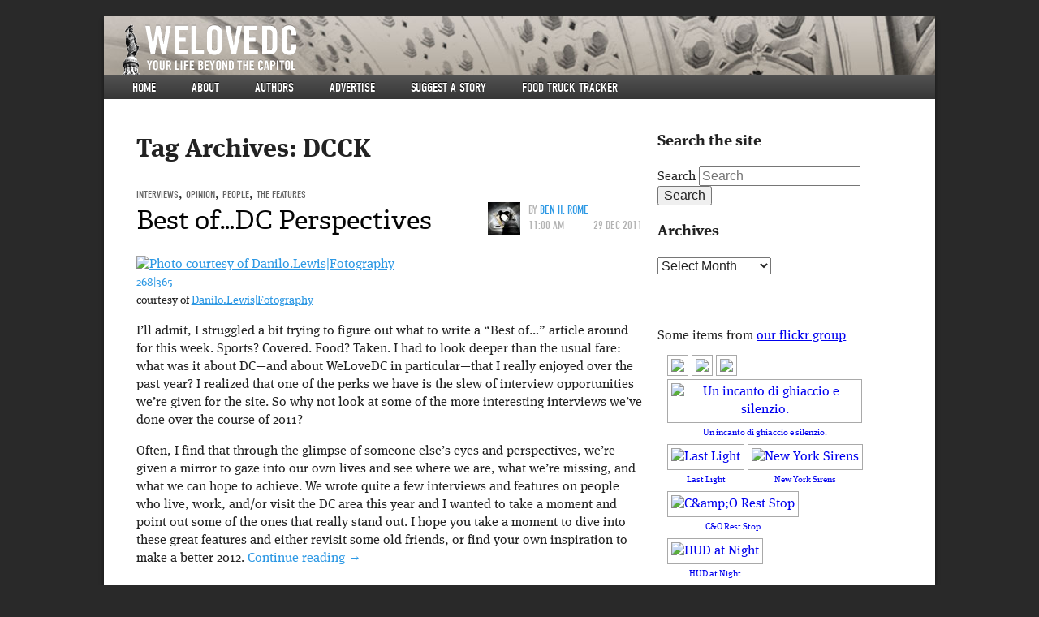

--- FILE ---
content_type: text/html; charset=UTF-8
request_url: https://www.welovedc.com/tag/dcck/
body_size: 14499
content:


<!doctype html>
<!-- paulirish.com/2008/conditional-stylesheets-vs-css-hacks-answer-neither/ -->
<!--[if lt IE 7]> <html class="no-js ie6 oldie" lang="en-US" xmlns:og="http://opengraphprotocol.org/schema/" xmlns:fb="http://www.facebook.com/2008/fbml"> <![endif]-->
<!--[if IE 7]>    <html class="no-js ie7 oldie" lang="en-US" xmlns:og="http://opengraphprotocol.org/schema/" xmlns:fb="http://www.facebook.com/2008/fbml"> <![endif]-->
<!--[if IE 8]>    <html class="no-js ie8 oldie" lang="en-US" xmlns:og="http://opengraphprotocol.org/schema/" xmlns:fb="http://www.facebook.com/2008/fbml"> <![endif]-->
<!--[if gt IE 8]><!--> <html class="no-js" lang="en-US" xmlns:og="http://opengraphprotocol.org/schema/" xmlns:fb="http://www.facebook.com/2008/fbml"> <!--<![endif]-->
<head>
  <!-- inserted at Tom's request 3/25/10 -->
  <script type="text/javascript">var _sf_startpt=(new Date()).getTime()</script>
  <meta name="bitly-verification" content="9ec1ad6972da">
    
  <meta charset="UTF-8">

  <!-- Use the .htaccess and remove these lines to avoid edge case issues.
       More info: h5bp.com/b/378 -->
  <meta http-equiv="X-UA-Compatible" content="IE=edge,chrome=1">

  <title>DCCK | We Love DC</title>

      <meta property="og:type" content="blog" />
    <meta property="og:title" content="We Love DC" />
    <meta property="og:url" content="https://www.welovedc.com"/>
    <meta property="og:description" content="Your Life Beyond The Capitol" />
    <meta name="author" content="whiteside@acm.org">
  

  <!-- Mobile viewport optimized: j.mp/bplateviewport -->
  <meta name="viewport" content="width=device-width, initial-scale=1.0">

  <!-- Place favicon.ico and apple-touch-icon.png in the root directory: mathiasbynens.be/notes/touch-icons -->
  <link rel="icon" type="image/png" href="https://www.welovedc.com/wp-content/themes/welove/images/favicon.png" />
  <!-- For iPhone 4 with high-resolution Retina display: -->
  <link rel="apple-touch-icon-precomposed" sizes="114x114" href="https://www.welovedc.com/wp-content/themes/welove/images/apple-touch-icon-114x114-precomposed.png">
  <!-- For first-generation iPad: -->
  <link rel="apple-touch-icon-precomposed" sizes="72x72" href="https://www.welovedc.com/wp-content/themes/welove/images/apple-touch-icon-72x72-precomposed.png">
  <!-- For non-Retina iPhone, iPod Touch, and Android 2.1+ devices: -->
  <link rel="apple-touch-icon-precomposed" href="https://www.welovedc.com/wp-content/themes/welove/images/apple-touch-icon-precomposed.png">

  <!-- CSS: implied media="all" -->
  <link rel="stylesheet" href="https://www.welovedc.com/wp-content/themes/welove/css/style.css">

  <link rel="profile" href="http://gmpg.org/xfn/11" />
  <link rel="pingback" href="https://www.welovedc.com/xmlrpc.php" />
  
  <!-- WTF is this nonsense? re-added because I was too stupid to comment it up initially so now I have to put it in in case it's important -->
  <link rel="alternate" type="application/rss+xml" title="We Love DC RSS Feed" href="https://www.welovedc.com/feed/" />  

  <!-- All JavaScript at the bottom, except for Modernizr and Respond.
     Modernizr enables HTML5 elements & feature detects; Respond is a polyfill for min/max-width CSS3 Media Queries -->
  <script src="https://www.welovedc.com/wp-content/themes/welove/js/libs/modernizr.min.js"></script>

  <script type="text/javascript" src="//use.typekit.net/djz4hru.js"></script>
  <script type="text/javascript">try{Typekit.load();}catch(e){}</script>
  <meta name='robots' content='max-image-preview:large' />
<link rel='dns-prefetch' href='//www.welovedc.com' />
<link rel='dns-prefetch' href='//s.w.org' />
<link rel="alternate" type="application/rss+xml" title="We Love DC &raquo; Feed" href="https://www.welovedc.com/feed/" />
<link rel="alternate" type="application/rss+xml" title="We Love DC &raquo; Comments Feed" href="https://www.welovedc.com/comments/feed/" />
<link rel="alternate" type="application/rss+xml" title="We Love DC &raquo; DCCK Tag Feed" href="https://www.welovedc.com/tag/dcck/feed/" />
<script type="text/javascript">
window._wpemojiSettings = {"baseUrl":"https:\/\/s.w.org\/images\/core\/emoji\/13.1.0\/72x72\/","ext":".png","svgUrl":"https:\/\/s.w.org\/images\/core\/emoji\/13.1.0\/svg\/","svgExt":".svg","source":{"concatemoji":"https:\/\/www.welovedc.com\/wp-includes\/js\/wp-emoji-release.min.js?ver=5.9.12"}};
/*! This file is auto-generated */
!function(e,a,t){var n,r,o,i=a.createElement("canvas"),p=i.getContext&&i.getContext("2d");function s(e,t){var a=String.fromCharCode;p.clearRect(0,0,i.width,i.height),p.fillText(a.apply(this,e),0,0);e=i.toDataURL();return p.clearRect(0,0,i.width,i.height),p.fillText(a.apply(this,t),0,0),e===i.toDataURL()}function c(e){var t=a.createElement("script");t.src=e,t.defer=t.type="text/javascript",a.getElementsByTagName("head")[0].appendChild(t)}for(o=Array("flag","emoji"),t.supports={everything:!0,everythingExceptFlag:!0},r=0;r<o.length;r++)t.supports[o[r]]=function(e){if(!p||!p.fillText)return!1;switch(p.textBaseline="top",p.font="600 32px Arial",e){case"flag":return s([127987,65039,8205,9895,65039],[127987,65039,8203,9895,65039])?!1:!s([55356,56826,55356,56819],[55356,56826,8203,55356,56819])&&!s([55356,57332,56128,56423,56128,56418,56128,56421,56128,56430,56128,56423,56128,56447],[55356,57332,8203,56128,56423,8203,56128,56418,8203,56128,56421,8203,56128,56430,8203,56128,56423,8203,56128,56447]);case"emoji":return!s([10084,65039,8205,55357,56613],[10084,65039,8203,55357,56613])}return!1}(o[r]),t.supports.everything=t.supports.everything&&t.supports[o[r]],"flag"!==o[r]&&(t.supports.everythingExceptFlag=t.supports.everythingExceptFlag&&t.supports[o[r]]);t.supports.everythingExceptFlag=t.supports.everythingExceptFlag&&!t.supports.flag,t.DOMReady=!1,t.readyCallback=function(){t.DOMReady=!0},t.supports.everything||(n=function(){t.readyCallback()},a.addEventListener?(a.addEventListener("DOMContentLoaded",n,!1),e.addEventListener("load",n,!1)):(e.attachEvent("onload",n),a.attachEvent("onreadystatechange",function(){"complete"===a.readyState&&t.readyCallback()})),(n=t.source||{}).concatemoji?c(n.concatemoji):n.wpemoji&&n.twemoji&&(c(n.twemoji),c(n.wpemoji)))}(window,document,window._wpemojiSettings);
</script>
<style type="text/css">
img.wp-smiley,
img.emoji {
	display: inline !important;
	border: none !important;
	box-shadow: none !important;
	height: 1em !important;
	width: 1em !important;
	margin: 0 0.07em !important;
	vertical-align: -0.1em !important;
	background: none !important;
	padding: 0 !important;
}
</style>
	<link rel='stylesheet' id='wp-block-library-css'  href='https://www.welovedc.com/wp-includes/css/dist/block-library/style.min.css?ver=5.9.12' type='text/css' media='all' />
<style id='global-styles-inline-css' type='text/css'>
body{--wp--preset--color--black: #000000;--wp--preset--color--cyan-bluish-gray: #abb8c3;--wp--preset--color--white: #ffffff;--wp--preset--color--pale-pink: #f78da7;--wp--preset--color--vivid-red: #cf2e2e;--wp--preset--color--luminous-vivid-orange: #ff6900;--wp--preset--color--luminous-vivid-amber: #fcb900;--wp--preset--color--light-green-cyan: #7bdcb5;--wp--preset--color--vivid-green-cyan: #00d084;--wp--preset--color--pale-cyan-blue: #8ed1fc;--wp--preset--color--vivid-cyan-blue: #0693e3;--wp--preset--color--vivid-purple: #9b51e0;--wp--preset--gradient--vivid-cyan-blue-to-vivid-purple: linear-gradient(135deg,rgba(6,147,227,1) 0%,rgb(155,81,224) 100%);--wp--preset--gradient--light-green-cyan-to-vivid-green-cyan: linear-gradient(135deg,rgb(122,220,180) 0%,rgb(0,208,130) 100%);--wp--preset--gradient--luminous-vivid-amber-to-luminous-vivid-orange: linear-gradient(135deg,rgba(252,185,0,1) 0%,rgba(255,105,0,1) 100%);--wp--preset--gradient--luminous-vivid-orange-to-vivid-red: linear-gradient(135deg,rgba(255,105,0,1) 0%,rgb(207,46,46) 100%);--wp--preset--gradient--very-light-gray-to-cyan-bluish-gray: linear-gradient(135deg,rgb(238,238,238) 0%,rgb(169,184,195) 100%);--wp--preset--gradient--cool-to-warm-spectrum: linear-gradient(135deg,rgb(74,234,220) 0%,rgb(151,120,209) 20%,rgb(207,42,186) 40%,rgb(238,44,130) 60%,rgb(251,105,98) 80%,rgb(254,248,76) 100%);--wp--preset--gradient--blush-light-purple: linear-gradient(135deg,rgb(255,206,236) 0%,rgb(152,150,240) 100%);--wp--preset--gradient--blush-bordeaux: linear-gradient(135deg,rgb(254,205,165) 0%,rgb(254,45,45) 50%,rgb(107,0,62) 100%);--wp--preset--gradient--luminous-dusk: linear-gradient(135deg,rgb(255,203,112) 0%,rgb(199,81,192) 50%,rgb(65,88,208) 100%);--wp--preset--gradient--pale-ocean: linear-gradient(135deg,rgb(255,245,203) 0%,rgb(182,227,212) 50%,rgb(51,167,181) 100%);--wp--preset--gradient--electric-grass: linear-gradient(135deg,rgb(202,248,128) 0%,rgb(113,206,126) 100%);--wp--preset--gradient--midnight: linear-gradient(135deg,rgb(2,3,129) 0%,rgb(40,116,252) 100%);--wp--preset--duotone--dark-grayscale: url('#wp-duotone-dark-grayscale');--wp--preset--duotone--grayscale: url('#wp-duotone-grayscale');--wp--preset--duotone--purple-yellow: url('#wp-duotone-purple-yellow');--wp--preset--duotone--blue-red: url('#wp-duotone-blue-red');--wp--preset--duotone--midnight: url('#wp-duotone-midnight');--wp--preset--duotone--magenta-yellow: url('#wp-duotone-magenta-yellow');--wp--preset--duotone--purple-green: url('#wp-duotone-purple-green');--wp--preset--duotone--blue-orange: url('#wp-duotone-blue-orange');--wp--preset--font-size--small: 13px;--wp--preset--font-size--medium: 20px;--wp--preset--font-size--large: 36px;--wp--preset--font-size--x-large: 42px;}.has-black-color{color: var(--wp--preset--color--black) !important;}.has-cyan-bluish-gray-color{color: var(--wp--preset--color--cyan-bluish-gray) !important;}.has-white-color{color: var(--wp--preset--color--white) !important;}.has-pale-pink-color{color: var(--wp--preset--color--pale-pink) !important;}.has-vivid-red-color{color: var(--wp--preset--color--vivid-red) !important;}.has-luminous-vivid-orange-color{color: var(--wp--preset--color--luminous-vivid-orange) !important;}.has-luminous-vivid-amber-color{color: var(--wp--preset--color--luminous-vivid-amber) !important;}.has-light-green-cyan-color{color: var(--wp--preset--color--light-green-cyan) !important;}.has-vivid-green-cyan-color{color: var(--wp--preset--color--vivid-green-cyan) !important;}.has-pale-cyan-blue-color{color: var(--wp--preset--color--pale-cyan-blue) !important;}.has-vivid-cyan-blue-color{color: var(--wp--preset--color--vivid-cyan-blue) !important;}.has-vivid-purple-color{color: var(--wp--preset--color--vivid-purple) !important;}.has-black-background-color{background-color: var(--wp--preset--color--black) !important;}.has-cyan-bluish-gray-background-color{background-color: var(--wp--preset--color--cyan-bluish-gray) !important;}.has-white-background-color{background-color: var(--wp--preset--color--white) !important;}.has-pale-pink-background-color{background-color: var(--wp--preset--color--pale-pink) !important;}.has-vivid-red-background-color{background-color: var(--wp--preset--color--vivid-red) !important;}.has-luminous-vivid-orange-background-color{background-color: var(--wp--preset--color--luminous-vivid-orange) !important;}.has-luminous-vivid-amber-background-color{background-color: var(--wp--preset--color--luminous-vivid-amber) !important;}.has-light-green-cyan-background-color{background-color: var(--wp--preset--color--light-green-cyan) !important;}.has-vivid-green-cyan-background-color{background-color: var(--wp--preset--color--vivid-green-cyan) !important;}.has-pale-cyan-blue-background-color{background-color: var(--wp--preset--color--pale-cyan-blue) !important;}.has-vivid-cyan-blue-background-color{background-color: var(--wp--preset--color--vivid-cyan-blue) !important;}.has-vivid-purple-background-color{background-color: var(--wp--preset--color--vivid-purple) !important;}.has-black-border-color{border-color: var(--wp--preset--color--black) !important;}.has-cyan-bluish-gray-border-color{border-color: var(--wp--preset--color--cyan-bluish-gray) !important;}.has-white-border-color{border-color: var(--wp--preset--color--white) !important;}.has-pale-pink-border-color{border-color: var(--wp--preset--color--pale-pink) !important;}.has-vivid-red-border-color{border-color: var(--wp--preset--color--vivid-red) !important;}.has-luminous-vivid-orange-border-color{border-color: var(--wp--preset--color--luminous-vivid-orange) !important;}.has-luminous-vivid-amber-border-color{border-color: var(--wp--preset--color--luminous-vivid-amber) !important;}.has-light-green-cyan-border-color{border-color: var(--wp--preset--color--light-green-cyan) !important;}.has-vivid-green-cyan-border-color{border-color: var(--wp--preset--color--vivid-green-cyan) !important;}.has-pale-cyan-blue-border-color{border-color: var(--wp--preset--color--pale-cyan-blue) !important;}.has-vivid-cyan-blue-border-color{border-color: var(--wp--preset--color--vivid-cyan-blue) !important;}.has-vivid-purple-border-color{border-color: var(--wp--preset--color--vivid-purple) !important;}.has-vivid-cyan-blue-to-vivid-purple-gradient-background{background: var(--wp--preset--gradient--vivid-cyan-blue-to-vivid-purple) !important;}.has-light-green-cyan-to-vivid-green-cyan-gradient-background{background: var(--wp--preset--gradient--light-green-cyan-to-vivid-green-cyan) !important;}.has-luminous-vivid-amber-to-luminous-vivid-orange-gradient-background{background: var(--wp--preset--gradient--luminous-vivid-amber-to-luminous-vivid-orange) !important;}.has-luminous-vivid-orange-to-vivid-red-gradient-background{background: var(--wp--preset--gradient--luminous-vivid-orange-to-vivid-red) !important;}.has-very-light-gray-to-cyan-bluish-gray-gradient-background{background: var(--wp--preset--gradient--very-light-gray-to-cyan-bluish-gray) !important;}.has-cool-to-warm-spectrum-gradient-background{background: var(--wp--preset--gradient--cool-to-warm-spectrum) !important;}.has-blush-light-purple-gradient-background{background: var(--wp--preset--gradient--blush-light-purple) !important;}.has-blush-bordeaux-gradient-background{background: var(--wp--preset--gradient--blush-bordeaux) !important;}.has-luminous-dusk-gradient-background{background: var(--wp--preset--gradient--luminous-dusk) !important;}.has-pale-ocean-gradient-background{background: var(--wp--preset--gradient--pale-ocean) !important;}.has-electric-grass-gradient-background{background: var(--wp--preset--gradient--electric-grass) !important;}.has-midnight-gradient-background{background: var(--wp--preset--gradient--midnight) !important;}.has-small-font-size{font-size: var(--wp--preset--font-size--small) !important;}.has-medium-font-size{font-size: var(--wp--preset--font-size--medium) !important;}.has-large-font-size{font-size: var(--wp--preset--font-size--large) !important;}.has-x-large-font-size{font-size: var(--wp--preset--font-size--x-large) !important;}
</style>
<link rel='stylesheet' id='cab_style-css'  href='http://www.welovedc.com/wp-content/plugins/custom-about-author/cab-style.css?ver=5.9.12' type='text/css' media='all' />
<link rel='stylesheet' id='slickr-flickr-css'  href='https://www.welovedc.com/wp-content/plugins/slickr-flickr/styles/public.css?ver=2.8.1' type='text/css' media='all' />
<link rel='stylesheet' id='slickr-flickr-lightbox-css'  href='https://www.welovedc.com/wp-content/plugins/slickr-flickr/styles/lightGallery.css?ver=1.0' type='text/css' media='all' />
<link rel='stylesheet' id='dashicons-css'  href='https://www.welovedc.com/wp-includes/css/dashicons.min.css?ver=5.9.12' type='text/css' media='all' />
<link rel='stylesheet' id='thickbox-css'  href='https://www.welovedc.com/wp-includes/js/thickbox/thickbox.css?ver=5.9.12' type='text/css' media='all' />
<link rel='stylesheet' id='galleria-classic-css'  href='https://www.welovedc.com/wp-content/plugins/slickr-flickr/galleria/themes/classic/galleria.classic.css?ver=1.6.1' type='text/css' media='all' />
<script type='text/javascript' src='https://www.welovedc.com/wp-includes/js/jquery/jquery.min.js?ver=3.6.0' id='jquery-core-js'></script>
<script type='text/javascript' src='https://www.welovedc.com/wp-includes/js/jquery/jquery-migrate.min.js?ver=3.3.2' id='jquery-migrate-js'></script>
<script type='text/javascript' src='https://www.welovedc.com/wp-content/plugins/slickr-flickr/scripts/lightGallery.min.js?ver=1.0' id='slickr-flickr-lightbox-js'></script>
<script type='text/javascript' id='thickbox-js-extra'>
/* <![CDATA[ */
var thickboxL10n = {"next":"Next >","prev":"< Prev","image":"Image","of":"of","close":"Close","noiframes":"This feature requires inline frames. You have iframes disabled or your browser does not support them.","loadingAnimation":"https:\/\/www.welovedc.com\/wp-includes\/js\/thickbox\/loadingAnimation.gif"};
/* ]]> */
</script>
<script type='text/javascript' src='https://www.welovedc.com/wp-includes/js/thickbox/thickbox.js?ver=3.1-20121105' id='thickbox-js'></script>
<script type='text/javascript' src='https://www.welovedc.com/wp-content/plugins/slickr-flickr/galleria/galleria-1.6.1.min.js?ver=1.6.1' id='galleria-js'></script>
<script type='text/javascript' src='https://www.welovedc.com/wp-content/plugins/slickr-flickr/galleria/themes/classic/galleria.classic.min.js?ver=1.6.1' id='galleria-classic-js'></script>
<script type='text/javascript' src='https://www.welovedc.com/wp-content/plugins/slickr-flickr/scripts/responsiveslides.min.js?ver=1.54' id='rslides-js'></script>
<script type='text/javascript' src='https://www.welovedc.com/wp-content/plugins/slickr-flickr/scripts/public.js?ver=2.8.1' id='slickr-flickr-js'></script>
<link rel="https://api.w.org/" href="https://www.welovedc.com/wp-json/" /><link rel="alternate" type="application/json" href="https://www.welovedc.com/wp-json/wp/v2/tags/8034" /><link rel="EditURI" type="application/rsd+xml" title="RSD" href="https://www.welovedc.com/xmlrpc.php?rsd" />
<link rel="wlwmanifest" type="application/wlwmanifest+xml" href="https://www.welovedc.com/wp-includes/wlwmanifest.xml" /> 
<meta name="generator" content="WordPress 5.9.12" />

<!-- Generated with Facebook Meta Tags plugin by Shailan ( http://shailan.com/ ) --> 
	<meta property="og:title" content="We Love DC" />
	<meta property="og:type" content="blog" />
	<meta property="og:url" content="https://www.welovedc.com" />
	<meta property="og:image" content="" />
	<meta property="og:site_name" content="We Love DC" />
	<meta property="og:description"
          content="Your Life Beyond The Capitol" />
<!-- End of Facebook Meta Tags -->
<!-- Vipers Video Quicktags v6.6.0 | http://www.viper007bond.com/wordpress-plugins/vipers-video-quicktags/ -->
<style type="text/css">
.vvqbox { display: block; max-width: 100%; visibility: visible !important; margin: 10px auto; } .vvqbox img { max-width: 100%; height: 100%; } .vvqbox object { max-width: 100%; } 
</style>
<script type="text/javascript">
// <![CDATA[
	var vvqflashvars = {};
	var vvqparams = { wmode: "opaque", allowfullscreen: "true", allowscriptaccess: "always" };
	var vvqattributes = {};
	var vvqexpressinstall = "https://www.welovedc.com/wp-content/plugins/vipers-video-quicktags/resources/expressinstall.swf";
// ]]>
</script>

</head>
<body class="archive tag tag-dcck tag-8034 two-column right-sidebar" >

  <!-- Prompt IE 6 users to install Chrome Frame. Remove this if you support IE 6.
       chromium.org/developers/how-tos/chrome-frame-getting-started -->
  <!--[if lt IE 7]><p class=chromeframe>Your browser is <em>ancient!</em> <a href="http://browsehappy.com/">Upgrade to a different browser</a> or <a href="http://www.google.com/chromeframe/?redirect=true">install Google Chrome Frame</a> to experience this site.</p><![endif]-->

  <div id="container"  class="hfeed welovedc ">

    <header id="page-header" role="banner">
      <hgroup role="banner">
        <a href="https://www.welovedc.com/" title="We Love DC" rel="home"><h1>We Love DC</h1></a>
        <h2>Your Life Beyond The Capitol</h2>
      </hgroup>
      <nav id="access" role="navigation">
        <h3 class="assistive-text">Main menu</h3>
                <div class="skip-link"><a class="assistive-text" href="#content" title="Skip to primary content">Skip to primary content</a></div>
        <div class="skip-link"><a class="assistive-text" href="#secondary" title="Skip to secondary content">Skip to secondary content</a></div>
                <div class="menu-main-site-menu-container"><ul id="menu-main-site-menu" class="menu"><li id="menu-item-90903" class="menu-item menu-item-type-custom menu-item-object-custom menu-item-90903"><a href="/">Home</a></li>
<li id="menu-item-90904" class="menu-item menu-item-type-post_type menu-item-object-page menu-item-90904"><a href="https://www.welovedc.com/about/">About</a></li>
<li id="menu-item-90983" class="menu-item menu-item-type-post_type menu-item-object-page menu-item-90983"><a href="https://www.welovedc.com/authors/">Authors</a></li>
<li id="menu-item-90906" class="menu-item menu-item-type-post_type menu-item-object-page menu-item-90906"><a href="https://www.welovedc.com/advertise/">Advertise</a></li>
<li id="menu-item-90907" class="menu-item menu-item-type-post_type menu-item-object-page menu-item-90907"><a href="https://www.welovedc.com/suggest-a-story/">Suggest a story</a></li>
<li id="menu-item-90915" class="menu-item menu-item-type-post_type menu-item-object-page menu-item-90915"><a href="https://www.welovedc.com/ftt/">Food Truck Tracker</a></li>
</ul></div>        <div class="menu-phone-menu-container"><ul id="menu-phone-menu" class="menu"><li id="menu-item-90908" class="menu-item menu-item-type-custom menu-item-object-custom menu-item-90908"><a href="/">Home</a></li>
<li id="menu-item-90909" class="menu-item menu-item-type-custom menu-item-object-custom menu-item-90909"><a href="#phone-nav">▼</a></li>
</ul></div>      </nav><!-- #access -->
    </header><!-- /header#page-header -->

      <div id="main" role="main">
      <section id="content" role="main">

      
        <header class="page-header">
          <h1 class="page-title">Tag Archives: <span>DCCK</span></h1>

                  </header>

        
                
          
  <article id="post-79157" class="post-79157 post type-post status-publish format-standard hentry category-interviews category-opinion category-people category-features tag-allison-sosna tag-annie-jacobsen tag-best-of tag-best-of-2011 tag-dcck tag-diana-mayhew tag-emil-her-many-horses tag-henry-rollins tag-inspiration tag-interviews tag-jason-mendelson tag-metro tag-ncbf tag-nmai tag-people tag-rachel-levitan tag-richard-sarles tag-WMATA">
    <header class="entry-header">

                  
      <!-- CATEGORIES -->
      <span class="cat-links">
        <a href="https://www.welovedc.com/category/features/interviews/" rel="category tag">Interviews</a>, <a href="https://www.welovedc.com/category/opinion/" rel="category tag">Opinion</a>, <a href="https://www.welovedc.com/category/people/" rel="category tag">People</a>, <a href="https://www.welovedc.com/category/features/" rel="category tag">The Features</a>      </span>
      
      <!-- AUTHOR AND DATE -->
            <div class="entry-meta">
        <img alt='' src='https://secure.gravatar.com/avatar/f572f5f68a7be337228652b25bf23689?s=50&#038;d=mm&#038;r=x' srcset='https://secure.gravatar.com/avatar/f572f5f68a7be337228652b25bf23689?s=100&#038;d=mm&#038;r=x 2x' class='avatar avatar-50 photo' height='50' width='50' loading='lazy'/>        By <a href="https://www.welovedc.com/author/ben-h-rome/" title="Posts by Ben H. Rome" rel="author">Ben H. Rome</a>        <time datetime="2011-12-29"><span>11:00 am</span>29 Dec 2011</time>
      </div><!-- .entry-meta -->
      
      <!-- TITLE -->
              <h1 class="entry-title"><a href="https://www.welovedc.com/2011/12/29/best-of-dc-perspectives/" title="Permalink to Best of&#8230;DC Perspectives" rel="bookmark">Best of&#8230;DC Perspectives</a></h1>
      
    </header><!-- .entry-header -->

    <!-- MAIN IMAGE -->
    
          <div class="entry-content">
        <p><a title="268|365" href="http://www.flickr.com/photos/42443356@N03/5028461224"> <img src="http://farm5.static.flickr.com/4126/5028461224_c4ac71c35f.jpg" alt="Photo courtesy of Danilo.Lewis|Fotography" /></a><br />
<small><a href="http://www.flickr.com/photos/42443356@N03/5028461224">268|365</a></small><br />
<small>courtesy of <a href="http://www.flickr.com/people/42443356@N03/">Danilo.Lewis|Fotography</a></small></p>
<p>I&#8217;ll admit, I struggled a bit trying to figure out what to write a &#8220;Best of&#8230;&#8221; article around for this week. Sports? Covered. Food? Taken. I had to look deeper than the usual fare: what was it about DC—and about WeLoveDC in particular—that I really enjoyed over the past year? I realized that one of the perks we have is the slew of interview opportunities we&#8217;re given for the site. So why not look at some of the more interesting interviews we&#8217;ve done over the course of 2011?</p>
<p>Often, I find that through the glimpse of someone else&#8217;s eyes and perspectives, we&#8217;re given a mirror to gaze into our own lives and see where we are, what we&#8217;re missing, and what we can hope to achieve. We wrote quite a few interviews and features on people who live, work, and/or visit the DC area this year and I wanted to take a moment and point out some of the ones that really stand out. I hope you take a moment to dive into these great features and either revisit some old friends, or find your own inspiration to make a better 2012.  <a href="https://www.welovedc.com/2011/12/29/best-of-dc-perspectives/#more-79157" class="more-link">Continue reading <span class="meta-nav">&rarr;</span></a></p>
              </div><!-- .entry-content -->
    
    <footer class="entry-meta">
                      <span class="tag-links">
          <span class="entry-utility-prep entry-utility-prep-tag-links">Tags:</span> <a href="https://www.welovedc.com/tag/allison-sosna/" rel="tag">Allison Sosna</a>, <a href="https://www.welovedc.com/tag/annie-jacobsen/" rel="tag">annie jacobsen</a>, <a href="https://www.welovedc.com/tag/best-of/" rel="tag">Best of</a>, <a href="https://www.welovedc.com/tag/best-of-2011/" rel="tag">Best of 2011</a>, <a href="https://www.welovedc.com/tag/dcck/" rel="tag">DCCK</a>, <a href="https://www.welovedc.com/tag/diana-mayhew/" rel="tag">diana mayhew</a>, <a href="https://www.welovedc.com/tag/emil-her-many-horses/" rel="tag">emil her many horses</a>, <a href="https://www.welovedc.com/tag/henry-rollins/" rel="tag">Henry Rollins</a>, <a href="https://www.welovedc.com/tag/inspiration/" rel="tag">inspiration</a>, <a href="https://www.welovedc.com/tag/interviews/" rel="tag">Interviews</a>, <a href="https://www.welovedc.com/tag/jason-mendelson/" rel="tag">jason mendelson</a>, <a href="https://www.welovedc.com/tag/metro/" rel="tag">Metro</a>, <a href="https://www.welovedc.com/tag/ncbf/" rel="tag">NCBF</a>, <a href="https://www.welovedc.com/tag/nmai/" rel="tag">NMAI</a>, <a href="https://www.welovedc.com/tag/people/" rel="tag">People</a>, <a href="https://www.welovedc.com/tag/rachel-levitan/" rel="tag">rachel levitan</a>, <a href="https://www.welovedc.com/tag/richard-sarles/" rel="tag">Richard Sarles</a>, <a href="https://www.welovedc.com/tag/WMATA/" rel="tag">WMATA</a>        </span>
      
      
      
          </footer><!-- #entry-meta -->

  </article><!-- #post-79157 -->
        
          
  <article id="post-77730" class="post-77730 post type-post status-publish format-standard hentry category-Food-and-Drink category-Special-Events category-dailyfeed tag-brian-mcbride tag-capital-food-fight tag-charity-events tag-dc-central-kitchen tag-dcck tag-haidar-karoum tag-jeff-black tag-todd-gray">
    <header class="entry-header">

                  
      <!-- CATEGORIES -->
      <span class="cat-links">
        <a href="https://www.welovedc.com/category/Food-and-Drink/" rel="category tag">Food and Drink</a>, <a href="https://www.welovedc.com/category/Special-Events/" rel="category tag">Special Events</a>, <a href="https://www.welovedc.com/category/dailyfeed/" rel="category tag">The Daily Feed</a>      </span>
      
      <!-- AUTHOR AND DATE -->
            <div class="entry-meta">
        <img alt='' src='https://secure.gravatar.com/avatar/7e825086f903ab44d04dccf338eb2d80?s=50&#038;d=mm&#038;r=x' srcset='https://secure.gravatar.com/avatar/7e825086f903ab44d04dccf338eb2d80?s=100&#038;d=mm&#038;r=x 2x' class='avatar avatar-50 photo' height='50' width='50' loading='lazy'/>        By <a href="https://www.welovedc.com/author/mbialecki/" title="Posts by Marissa Bialecki" rel="author">Marissa Bialecki</a>        <time datetime="2011-11-11"><span>4:30 pm</span>11 Nov 2011</time>
      </div><!-- .entry-meta -->
      
      <!-- TITLE -->
              <h1 class="entry-title"><a href="https://www.welovedc.com/2011/11/11/haidar-karoum-of-proofestadio-wins-dccks-capital-food-fight/" title="Permalink to Haidar Karoum of Proof/Estadio Wins DCCK&#8217;s Capital Food Fight" rel="bookmark">Haidar Karoum of Proof/Estadio Wins DCCK&#8217;s Capital Food Fight</a></h1>
      
    </header><!-- .entry-header -->

    <!-- MAIN IMAGE -->
    
          <div class="entry-content">
        <p><a title="Capital Food Fight Winner, Chef Haidar Karoum" href="http://www.flickr.com/photos/55829151@N05/6334721849"><img src="http://farm7.static.flickr.com/6058/6334721849_6c17ed8543_m.jpg" alt="Photo courtesy of " /></a><br />
<small><a href="http://www.flickr.com/photos/55829151@N05/6334721849">&#8216;Capital Food Fight Winner, Chef Haidar Karoum&#8217;</a></small><br />
<small>courtesy of <a href="http://www.flickr.com/people/55829151@N05/">&#8216;bonappetitfoodie&#8217;</a></small></p>
<p>Last night the battle between some of DC&#8217;s best chefs raged on for DC Central Kitchen&#8217;s 8th annual Capital Food Fight. In the final round, chefs <a href="http://www.welovedc.com/2011/08/05/capital-chefs-haidar-karoum-of-estadio-proof-part-1/">Haidar Karoum</a> of Proof and Estadio and <a href="http://www.welovedc.com/2011/11/02/capital-chefs-todd-gray-of-equinox-and-watershed-part-1/">Todd Gray</a> of Equinox and Watershed worked with the secret ingredient: lamb. At the end, judges Ming Tsai, Joan Nathan and Ted Allen named Haidar as the champion (he&#8217;s the man with the boxing gloves in the above photo).</p>
<p>Chefs Brian McBride and Jeff Black also competed as featured DC chefs. One of the highlights of the night included a surprise battle round with former Top Chef contestants Mike Isabella, Carla Hall, Spike Mendelsohn and Jennifer Carroll working with Idaho russett potatoes as the secret ingredient.</p>
<p>The sold-out food fight raised $550,000 for DCCK&#8217;s programs, according to their website. You can check out more photos from last night&#8217;s Capital Food Fight <a href="http://www.flickr.com/photos/bonappetitfoodie/sets/72157628105749774/">here</a>.</p>
              </div><!-- .entry-content -->
    
    <footer class="entry-meta">
                      <span class="tag-links">
          <span class="entry-utility-prep entry-utility-prep-tag-links">Tags:</span> <a href="https://www.welovedc.com/tag/brian-mcbride/" rel="tag">Brian McBride</a>, <a href="https://www.welovedc.com/tag/capital-food-fight/" rel="tag">Capital Food Fight</a>, <a href="https://www.welovedc.com/tag/charity-events/" rel="tag">charity events</a>, <a href="https://www.welovedc.com/tag/dc-central-kitchen/" rel="tag">DC Central Kitchen</a>, <a href="https://www.welovedc.com/tag/dcck/" rel="tag">DCCK</a>, <a href="https://www.welovedc.com/tag/haidar-karoum/" rel="tag">Haidar Karoum</a>, <a href="https://www.welovedc.com/tag/jeff-black/" rel="tag">Jeff Black</a>, <a href="https://www.welovedc.com/tag/todd-gray/" rel="tag">Todd Gray</a>        </span>
      
      
      
          </footer><!-- #entry-meta -->

  </article><!-- #post-77730 -->
        
          
  <article id="post-68526" class="post-68526 post type-post status-publish format-standard hentry category-Food-and-Drink category-features tag-930-club tag-dc-central-kitchen tag-dcck tag-kidsave-international tag-main-dish-for-kidsave tag-michel tag-michel-richard tag-spring-hope">
    <header class="entry-header">

                  
      <!-- CATEGORIES -->
      <span class="cat-links">
        <a href="https://www.welovedc.com/category/Food-and-Drink/" rel="category tag">Food and Drink</a>, <a href="https://www.welovedc.com/category/features/" rel="category tag">The Features</a>      </span>
      
      <!-- AUTHOR AND DATE -->
            <div class="entry-meta">
        <img alt='' src='https://secure.gravatar.com/avatar/7e825086f903ab44d04dccf338eb2d80?s=50&#038;d=mm&#038;r=x' srcset='https://secure.gravatar.com/avatar/7e825086f903ab44d04dccf338eb2d80?s=100&#038;d=mm&#038;r=x 2x' class='avatar avatar-50 photo' height='50' width='50' loading='lazy'/>        By <a href="https://www.welovedc.com/author/mbialecki/" title="Posts by Marissa Bialecki" rel="author">Marissa Bialecki</a>        <time datetime="2011-04-19"><span>3:00 pm</span>19 Apr 2011</time>
      </div><!-- .entry-meta -->
      
      <!-- TITLE -->
              <h1 class="entry-title"><a href="https://www.welovedc.com/2011/04/19/eat-for-good-causes-charity-events-roundup/" title="Permalink to Eat for Good Causes: Charity Events Roundup" rel="bookmark">Eat for Good Causes: Charity Events Roundup</a></h1>
      
    </header><!-- .entry-header -->

    <!-- MAIN IMAGE -->
    
          <div class="entry-content">
        <p><a title="Rows of Desserts" href="http://www.flickr.com/photos/55829151@N05/5633918908"><img src="http://farm6.static.flickr.com/5104/5633918908_3d8d6977d2.jpg" alt="Photo courtesy of " /></a><br />
<small><a href="http://www.flickr.com/photos/55829151@N05/5633918908">&#8216;Rows of Desserts&#8217;</a></small><br />
<small>courtesy of <a href="http://www.flickr.com/people/55829151@N05/">&#8216;bonappetitfoodie&#8217;</a></small></p>
<p>You like eating to begin with. That much we know already. But it doesn&#8217;t hurt when you can eat good food and support a good cause at the same time.</p>
<p>After the jump, here are three upcoming charity events that incorporate some good food and good causes.<br />
 <a href="https://www.welovedc.com/2011/04/19/eat-for-good-causes-charity-events-roundup/#more-68526" class="more-link">Continue reading <span class="meta-nav">&rarr;</span></a></p>
              </div><!-- .entry-content -->
    
    <footer class="entry-meta">
                      <span class="tag-links">
          <span class="entry-utility-prep entry-utility-prep-tag-links">Tags:</span> <a href="https://www.welovedc.com/tag/930-club/" rel="tag">9:30 Club</a>, <a href="https://www.welovedc.com/tag/dc-central-kitchen/" rel="tag">DC Central Kitchen</a>, <a href="https://www.welovedc.com/tag/dcck/" rel="tag">DCCK</a>, <a href="https://www.welovedc.com/tag/kidsave-international/" rel="tag">Kidsave International</a>, <a href="https://www.welovedc.com/tag/main-dish-for-kidsave/" rel="tag">Main Dish for Kidsave</a>, <a href="https://www.welovedc.com/tag/michel/" rel="tag">Michel</a>, <a href="https://www.welovedc.com/tag/michel-richard/" rel="tag">Michel Richard</a>, <a href="https://www.welovedc.com/tag/spring-hope/" rel="tag">Spring Hope</a>        </span>
      
      
      
          </footer><!-- #entry-meta -->

  </article><!-- #post-68526 -->
        
        
      
      </section><!-- #content -->

    <section id="secondary" class="widget-area" role="complementary">

      

      <aside id="search-3" class="widget widget_search"><h3 class="widget-title">Search the site</h3>  <form method="get" id="searchform" action="https://www.welovedc.com/">
    <label for="s" class="assistive-text">Search</label>
    <input type="text" class="field" name="s" id="s" placeholder="Search" />
    <input type="submit" class="submit" name="submit" id="searchsubmit" value="Search" />
  </form>
</aside><aside id="archives-3" class="widget widget_archive"><h3 class="widget-title">Archives</h3>		<label class="screen-reader-text" for="archives-dropdown-3">Archives</label>
		<select id="archives-dropdown-3" name="archive-dropdown">
			
			<option value="">Select Month</option>
				<option value='https://www.welovedc.com/2015/04/'> April 2015 </option>
	<option value='https://www.welovedc.com/2015/03/'> March 2015 </option>
	<option value='https://www.welovedc.com/2014/11/'> November 2014 </option>
	<option value='https://www.welovedc.com/2014/10/'> October 2014 </option>
	<option value='https://www.welovedc.com/2014/09/'> September 2014 </option>
	<option value='https://www.welovedc.com/2014/08/'> August 2014 </option>
	<option value='https://www.welovedc.com/2014/07/'> July 2014 </option>
	<option value='https://www.welovedc.com/2014/06/'> June 2014 </option>
	<option value='https://www.welovedc.com/2014/05/'> May 2014 </option>
	<option value='https://www.welovedc.com/2014/04/'> April 2014 </option>
	<option value='https://www.welovedc.com/2014/03/'> March 2014 </option>
	<option value='https://www.welovedc.com/2014/02/'> February 2014 </option>
	<option value='https://www.welovedc.com/2014/01/'> January 2014 </option>
	<option value='https://www.welovedc.com/2013/12/'> December 2013 </option>
	<option value='https://www.welovedc.com/2013/11/'> November 2013 </option>
	<option value='https://www.welovedc.com/2013/10/'> October 2013 </option>
	<option value='https://www.welovedc.com/2013/09/'> September 2013 </option>
	<option value='https://www.welovedc.com/2013/08/'> August 2013 </option>
	<option value='https://www.welovedc.com/2013/07/'> July 2013 </option>
	<option value='https://www.welovedc.com/2013/06/'> June 2013 </option>
	<option value='https://www.welovedc.com/2013/05/'> May 2013 </option>
	<option value='https://www.welovedc.com/2013/04/'> April 2013 </option>
	<option value='https://www.welovedc.com/2013/03/'> March 2013 </option>
	<option value='https://www.welovedc.com/2013/02/'> February 2013 </option>
	<option value='https://www.welovedc.com/2013/01/'> January 2013 </option>
	<option value='https://www.welovedc.com/2012/12/'> December 2012 </option>
	<option value='https://www.welovedc.com/2012/11/'> November 2012 </option>
	<option value='https://www.welovedc.com/2012/10/'> October 2012 </option>
	<option value='https://www.welovedc.com/2012/09/'> September 2012 </option>
	<option value='https://www.welovedc.com/2012/08/'> August 2012 </option>
	<option value='https://www.welovedc.com/2012/07/'> July 2012 </option>
	<option value='https://www.welovedc.com/2012/06/'> June 2012 </option>
	<option value='https://www.welovedc.com/2012/05/'> May 2012 </option>
	<option value='https://www.welovedc.com/2012/04/'> April 2012 </option>
	<option value='https://www.welovedc.com/2012/03/'> March 2012 </option>
	<option value='https://www.welovedc.com/2012/02/'> February 2012 </option>
	<option value='https://www.welovedc.com/2012/01/'> January 2012 </option>
	<option value='https://www.welovedc.com/2011/12/'> December 2011 </option>
	<option value='https://www.welovedc.com/2011/11/'> November 2011 </option>
	<option value='https://www.welovedc.com/2011/10/'> October 2011 </option>
	<option value='https://www.welovedc.com/2011/09/'> September 2011 </option>
	<option value='https://www.welovedc.com/2011/08/'> August 2011 </option>
	<option value='https://www.welovedc.com/2011/07/'> July 2011 </option>
	<option value='https://www.welovedc.com/2011/06/'> June 2011 </option>
	<option value='https://www.welovedc.com/2011/05/'> May 2011 </option>
	<option value='https://www.welovedc.com/2011/04/'> April 2011 </option>
	<option value='https://www.welovedc.com/2011/03/'> March 2011 </option>
	<option value='https://www.welovedc.com/2011/02/'> February 2011 </option>
	<option value='https://www.welovedc.com/2011/01/'> January 2011 </option>
	<option value='https://www.welovedc.com/2010/12/'> December 2010 </option>
	<option value='https://www.welovedc.com/2010/11/'> November 2010 </option>
	<option value='https://www.welovedc.com/2010/10/'> October 2010 </option>
	<option value='https://www.welovedc.com/2010/09/'> September 2010 </option>
	<option value='https://www.welovedc.com/2010/08/'> August 2010 </option>
	<option value='https://www.welovedc.com/2010/07/'> July 2010 </option>
	<option value='https://www.welovedc.com/2010/06/'> June 2010 </option>
	<option value='https://www.welovedc.com/2010/05/'> May 2010 </option>
	<option value='https://www.welovedc.com/2010/04/'> April 2010 </option>
	<option value='https://www.welovedc.com/2010/03/'> March 2010 </option>
	<option value='https://www.welovedc.com/2010/02/'> February 2010 </option>
	<option value='https://www.welovedc.com/2010/01/'> January 2010 </option>
	<option value='https://www.welovedc.com/2009/12/'> December 2009 </option>
	<option value='https://www.welovedc.com/2009/11/'> November 2009 </option>
	<option value='https://www.welovedc.com/2009/10/'> October 2009 </option>
	<option value='https://www.welovedc.com/2009/09/'> September 2009 </option>
	<option value='https://www.welovedc.com/2009/08/'> August 2009 </option>
	<option value='https://www.welovedc.com/2009/07/'> July 2009 </option>
	<option value='https://www.welovedc.com/2009/06/'> June 2009 </option>
	<option value='https://www.welovedc.com/2009/05/'> May 2009 </option>
	<option value='https://www.welovedc.com/2009/04/'> April 2009 </option>
	<option value='https://www.welovedc.com/2009/03/'> March 2009 </option>
	<option value='https://www.welovedc.com/2009/02/'> February 2009 </option>
	<option value='https://www.welovedc.com/2009/01/'> January 2009 </option>
	<option value='https://www.welovedc.com/2008/12/'> December 2008 </option>
	<option value='https://www.welovedc.com/2008/11/'> November 2008 </option>
	<option value='https://www.welovedc.com/2008/10/'> October 2008 </option>
	<option value='https://www.welovedc.com/2008/09/'> September 2008 </option>
	<option value='https://www.welovedc.com/2008/08/'> August 2008 </option>
	<option value='https://www.welovedc.com/2008/07/'> July 2008 </option>
	<option value='https://www.welovedc.com/2008/06/'> June 2008 </option>
	<option value='https://www.welovedc.com/2008/05/'> May 2008 </option>
	<option value='https://www.welovedc.com/2008/04/'> April 2008 </option>
	<option value='https://www.welovedc.com/2008/03/'> March 2008 </option>
	<option value='https://www.welovedc.com/2008/02/'> February 2008 </option>
	<option value='https://www.welovedc.com/2008/01/'> January 2008 </option>
	<option value='https://www.welovedc.com/2007/12/'> December 2007 </option>
	<option value='https://www.welovedc.com/2007/11/'> November 2007 </option>
	<option value='https://www.welovedc.com/2007/10/'> October 2007 </option>
	<option value='https://www.welovedc.com/2007/09/'> September 2007 </option>
	<option value='https://www.welovedc.com/2007/08/'> August 2007 </option>
	<option value='https://www.welovedc.com/2007/07/'> July 2007 </option>
	<option value='https://www.welovedc.com/2007/06/'> June 2007 </option>
	<option value='https://www.welovedc.com/2007/05/'> May 2007 </option>
	<option value='https://www.welovedc.com/2007/04/'> April 2007 </option>
	<option value='https://www.welovedc.com/2007/03/'> March 2007 </option>
	<option value='https://www.welovedc.com/2007/02/'> February 2007 </option>
	<option value='https://www.welovedc.com/2007/01/'> January 2007 </option>
	<option value='https://www.welovedc.com/2006/12/'> December 2006 </option>
	<option value='https://www.welovedc.com/2006/11/'> November 2006 </option>
	<option value='https://www.welovedc.com/2006/10/'> October 2006 </option>
	<option value='https://www.welovedc.com/2006/09/'> September 2006 </option>
	<option value='https://www.welovedc.com/2006/08/'> August 2006 </option>
	<option value='https://www.welovedc.com/2006/07/'> July 2006 </option>
	<option value='https://www.welovedc.com/2006/06/'> June 2006 </option>
	<option value='https://www.welovedc.com/2006/05/'> May 2006 </option>
	<option value='https://www.welovedc.com/2006/04/'> April 2006 </option>
	<option value='https://www.welovedc.com/2006/03/'> March 2006 </option>
	<option value='https://www.welovedc.com/2006/02/'> February 2006 </option>
	<option value='https://www.welovedc.com/2006/01/'> January 2006 </option>
	<option value='https://www.welovedc.com/2005/12/'> December 2005 </option>
	<option value='https://www.welovedc.com/2005/11/'> November 2005 </option>
	<option value='https://www.welovedc.com/2005/10/'> October 2005 </option>
	<option value='https://www.welovedc.com/2005/09/'> September 2005 </option>
	<option value='https://www.welovedc.com/2005/08/'> August 2005 </option>
	<option value='https://www.welovedc.com/2005/07/'> July 2005 </option>
	<option value='https://www.welovedc.com/2005/06/'> June 2005 </option>
	<option value='https://www.welovedc.com/2005/05/'> May 2005 </option>
	<option value='https://www.welovedc.com/2005/04/'> April 2005 </option>
	<option value='https://www.welovedc.com/2005/03/'> March 2005 </option>
	<option value='https://www.welovedc.com/2005/02/'> February 2005 </option>
	<option value='https://www.welovedc.com/2005/01/'> January 2005 </option>
	<option value='https://www.welovedc.com/2004/12/'> December 2004 </option>
	<option value='https://www.welovedc.com/2004/11/'> November 2004 </option>
	<option value='https://www.welovedc.com/2004/10/'> October 2004 </option>
	<option value='https://www.welovedc.com/2004/09/'> September 2004 </option>
	<option value='https://www.welovedc.com/2004/08/'> August 2004 </option>
	<option value='https://www.welovedc.com/2004/07/'> July 2004 </option>
	<option value='https://www.welovedc.com/2002/08/'> August 2002 </option>

		</select>

<script type="text/javascript">
/* <![CDATA[ */
(function() {
	var dropdown = document.getElementById( "archives-dropdown-3" );
	function onSelectChange() {
		if ( dropdown.options[ dropdown.selectedIndex ].value !== '' ) {
			document.location.href = this.options[ this.selectedIndex ].value;
		}
	}
	dropdown.onchange = onSelectChange;
})();
/* ]]> */
</script>
			</aside><aside id="text-6" class="widget widget_text"><h3 class="widget-title">&nbsp;</h3>			<div class="textwidget">Some items from <a href="https://www.flickr.com/groups/welovedc/pool/">our flickr group</a>

<div id="flickr_recent_5859"><div class="slickr-flickr-gallery sf-lightbox"><ul class="center"><li class="active"><a href="https://live.staticflickr.com/65535/55062723775_4b71756e71.jpg"  ><img src="https://live.staticflickr.com/65535/55062723775_4b71756e71_m.jpg"  style="height:180px; max-width:240px;"   /><br/><span class="slickr-flickr-caption"></span></a></li><li><a href="https://live.staticflickr.com/65535/55062547463_efbd8e06ff.jpg"  ><img src="https://live.staticflickr.com/65535/55062547463_efbd8e06ff_m.jpg"  style="height:180px; max-width:240px;"   /><br/><span class="slickr-flickr-caption"></span></a></li><li><a href="https://live.staticflickr.com/65535/55062604094_b1752c73b9.jpg"  ><img src="https://live.staticflickr.com/65535/55062604094_b1752c73b9_m.jpg"  style="height:180px; max-width:240px;"   /><br/><span class="slickr-flickr-caption"></span></a></li><li><a href="https://live.staticflickr.com/65535/55060062068_c50b749f1f.jpg"  ><img src="https://live.staticflickr.com/65535/55060062068_c50b749f1f_m.jpg"  style="height:180px; max-width:240px;"  title="Un incanto di ghiaccio e silenzio." /><br/><span class="slickr-flickr-caption">Un incanto di ghiaccio e silenzio.</span></a></li><li><a href="https://live.staticflickr.com/65535/55060131844_e5ed1636e3.jpg"  ><img src="https://live.staticflickr.com/65535/55060131844_e5ed1636e3_m.jpg"  style="height:180px; max-width:240px;"  title="Last Light" /><br/><span class="slickr-flickr-caption">Last Light</span></a></li><li><a href="https://live.staticflickr.com/65535/55058166326_f9e570b33b.jpg"  ><img src="https://live.staticflickr.com/65535/55058166326_f9e570b33b_m.jpg"  style="height:180px; max-width:240px;"  title="New York Sirens" /><br/><span class="slickr-flickr-caption">New York Sirens</span></a></li><li><a href="https://live.staticflickr.com/65535/55057714593_eeed374ca0.jpg"  ><img src="https://live.staticflickr.com/65535/55057714593_eeed374ca0_m.jpg"  style="height:180px; max-width:240px;"  title="C&amp;amp;O Rest Stop" /><br/><span class="slickr-flickr-caption">C&amp;O Rest Stop</span></a></li><li><a href="https://live.staticflickr.com/65535/55056846069_3ab7abb8f0.jpg"  ><img src="https://live.staticflickr.com/65535/55056846069_3ab7abb8f0_m.jpg"  style="height:180px; max-width:240px;"  title="HUD at Night" /><br/><span class="slickr-flickr-caption">HUD at Night</span></a></li><li><a href="https://live.staticflickr.com/65535/55047132055_351dd3b523.jpg"  ><img src="https://live.staticflickr.com/65535/55047132055_351dd3b523_m.jpg"  style="height:180px; max-width:240px;"  title="Lincoln Memorial at Sunset" /><br/><span class="slickr-flickr-caption">Lincoln Memorial at Sunset</span></a></li><li><a href="https://live.staticflickr.com/65535/55030259457_90d0c2aa58.jpg"  ><img src="https://live.staticflickr.com/65535/55030259457_90d0c2aa58_m.jpg"  style="height:180px; max-width:240px;"  title="MedEvac" /><br/><span class="slickr-flickr-caption">MedEvac</span></a></li><li><a href="https://live.staticflickr.com/65535/55030547560_20625cedf0.jpg"  ><img src="https://live.staticflickr.com/65535/55030547560_20625cedf0_m.jpg"  style="height:180px; max-width:240px;"  title="Foggy at the Tidal Basin" /><br/><span class="slickr-flickr-caption">Foggy at the Tidal Basin</span></a></li><li><a href="https://live.staticflickr.com/65535/55029897860_0143551843.jpg"  ><img src="https://live.staticflickr.com/65535/55029897860_0143551843_m.jpg"  style="height:180px; max-width:240px;"  title="Water Taxi" /><br/><span class="slickr-flickr-caption">Water Taxi</span></a></li><li><a href="https://live.staticflickr.com/65535/55028283689_0b83ce35bb.jpg"  ><img src="https://live.staticflickr.com/65535/55028283689_0b83ce35bb_m.jpg"  style="height:180px; max-width:240px;"  title="January: Georgetown Street Scene" /><br/><span class="slickr-flickr-caption">January: Georgetown Street Scene</span></a></li><li><a href="https://live.staticflickr.com/65535/55026399815_0c88313056.jpg"  ><img src="https://live.staticflickr.com/65535/55026399815_0c88313056_m.jpg"  style="height:180px; max-width:240px;"  title="I miss the wetro" /><br/><span class="slickr-flickr-caption">I miss the wetro</span></a></li><li><a href="https://live.staticflickr.com/65535/55024814003_6ed9e6af3c.jpg"  ><img src="https://live.staticflickr.com/65535/55024814003_6ed9e6af3c_m.jpg"  style="height:180px; max-width:240px;"   /><br/><span class="slickr-flickr-caption"></span></a></li><li><a href="https://live.staticflickr.com/65535/55024951770_f77eb457aa.jpg"  ><img src="https://live.staticflickr.com/65535/55024951770_f77eb457aa_m.jpg"  style="height:180px; max-width:240px;"   /><br/><span class="slickr-flickr-caption"></span></a></li><li><a href="https://live.staticflickr.com/65535/55024620586_61860b240c.jpg"  ><img src="https://live.staticflickr.com/65535/55024620586_61860b240c_m.jpg"  style="height:180px; max-width:240px;"   /><br/><span class="slickr-flickr-caption"></span></a></li><li><a href="https://live.staticflickr.com/65535/55024844290_c0c54893d0.jpg"  ><img src="https://live.staticflickr.com/65535/55024844290_c0c54893d0_m.jpg"  style="height:180px; max-width:240px;"  title="Flickan som lekte med elden" /><br/><span class="slickr-flickr-caption">Flickan som lekte med elden</span></a></li><li><a href="https://live.staticflickr.com/65535/55021036022_5fdd555882.jpg"  ><img src="https://live.staticflickr.com/65535/55021036022_5fdd555882_m.jpg"  style="height:180px; max-width:240px;"   /><br/><span class="slickr-flickr-caption"></span></a></li><li><a href="https://live.staticflickr.com/65535/55020913986_2649f1e707.jpg"  ><img src="https://live.staticflickr.com/65535/55020913986_2649f1e707_m.jpg"  style="height:180px; max-width:240px;"  title="Proof that bookstores are the new spas." /><br/><span class="slickr-flickr-caption">Proof that bookstores are the new spas.</span></a></li></ul></div><script type="text/javascript">jQuery("#flickr_recent_5859").data("options",{"caption":true,"desc":false,"auto":true,"pause":5000,"speed":500,"mode":"fade","dynamic":true,"dynamicEl":[{"thumb":"https:\/\/live.staticflickr.com\/65535\/55062723775_4b71756e71_m.jpg","src":"https:\/\/live.staticflickr.com\/65535\/55062723775_4b71756e71.jpg","caption":""},{"thumb":"https:\/\/live.staticflickr.com\/65535\/55062547463_efbd8e06ff_m.jpg","src":"https:\/\/live.staticflickr.com\/65535\/55062547463_efbd8e06ff.jpg","caption":""},{"thumb":"https:\/\/live.staticflickr.com\/65535\/55062604094_b1752c73b9_m.jpg","src":"https:\/\/live.staticflickr.com\/65535\/55062604094_b1752c73b9.jpg","caption":""},{"thumb":"https:\/\/live.staticflickr.com\/65535\/55060062068_c50b749f1f_m.jpg","src":"https:\/\/live.staticflickr.com\/65535\/55060062068_c50b749f1f.jpg","caption":"Un incanto di ghiaccio e silenzio."},{"thumb":"https:\/\/live.staticflickr.com\/65535\/55060131844_e5ed1636e3_m.jpg","src":"https:\/\/live.staticflickr.com\/65535\/55060131844_e5ed1636e3.jpg","caption":"Last Light"},{"thumb":"https:\/\/live.staticflickr.com\/65535\/55058166326_f9e570b33b_m.jpg","src":"https:\/\/live.staticflickr.com\/65535\/55058166326_f9e570b33b.jpg","caption":"New York Sirens"},{"thumb":"https:\/\/live.staticflickr.com\/65535\/55057714593_eeed374ca0_m.jpg","src":"https:\/\/live.staticflickr.com\/65535\/55057714593_eeed374ca0.jpg","caption":"C&amp;O Rest Stop"},{"thumb":"https:\/\/live.staticflickr.com\/65535\/55056846069_3ab7abb8f0_m.jpg","src":"https:\/\/live.staticflickr.com\/65535\/55056846069_3ab7abb8f0.jpg","caption":"HUD at Night"},{"thumb":"https:\/\/live.staticflickr.com\/65535\/55047132055_351dd3b523_m.jpg","src":"https:\/\/live.staticflickr.com\/65535\/55047132055_351dd3b523.jpg","caption":"Lincoln Memorial at Sunset"},{"thumb":"https:\/\/live.staticflickr.com\/65535\/55030259457_90d0c2aa58_m.jpg","src":"https:\/\/live.staticflickr.com\/65535\/55030259457_90d0c2aa58.jpg","caption":"MedEvac"},{"thumb":"https:\/\/live.staticflickr.com\/65535\/55030547560_20625cedf0_m.jpg","src":"https:\/\/live.staticflickr.com\/65535\/55030547560_20625cedf0.jpg","caption":"Foggy at the Tidal Basin"},{"thumb":"https:\/\/live.staticflickr.com\/65535\/55029897860_0143551843_m.jpg","src":"https:\/\/live.staticflickr.com\/65535\/55029897860_0143551843.jpg","caption":"Water Taxi"},{"thumb":"https:\/\/live.staticflickr.com\/65535\/55028283689_0b83ce35bb_m.jpg","src":"https:\/\/live.staticflickr.com\/65535\/55028283689_0b83ce35bb.jpg","caption":"January: Georgetown Street Scene"},{"thumb":"https:\/\/live.staticflickr.com\/65535\/55026399815_0c88313056_m.jpg","src":"https:\/\/live.staticflickr.com\/65535\/55026399815_0c88313056.jpg","caption":"I miss the wetro"},{"thumb":"https:\/\/live.staticflickr.com\/65535\/55024814003_6ed9e6af3c_m.jpg","src":"https:\/\/live.staticflickr.com\/65535\/55024814003_6ed9e6af3c.jpg","caption":""},{"thumb":"https:\/\/live.staticflickr.com\/65535\/55024951770_f77eb457aa_m.jpg","src":"https:\/\/live.staticflickr.com\/65535\/55024951770_f77eb457aa.jpg","caption":""},{"thumb":"https:\/\/live.staticflickr.com\/65535\/55024620586_61860b240c_m.jpg","src":"https:\/\/live.staticflickr.com\/65535\/55024620586_61860b240c.jpg","caption":""},{"thumb":"https:\/\/live.staticflickr.com\/65535\/55024844290_c0c54893d0_m.jpg","src":"https:\/\/live.staticflickr.com\/65535\/55024844290_c0c54893d0.jpg","caption":"Flickan som lekte med elden"},{"thumb":"https:\/\/live.staticflickr.com\/65535\/55021036022_5fdd555882_m.jpg","src":"https:\/\/live.staticflickr.com\/65535\/55021036022_5fdd555882.jpg","caption":""},{"thumb":"https:\/\/live.staticflickr.com\/65535\/55020913986_2649f1e707_m.jpg","src":"https:\/\/live.staticflickr.com\/65535\/55020913986_2649f1e707.jpg","caption":"Proof that bookstores are the new spas."}]});</script><div style="clear:both"></div></div></div>
		</aside>    </section><!-- #secondary .widget-area -->

    </div><!-- /div#main -->

    <footer id="colophon" role="contentinfo">

      <nav id="footer-access" role="navigation">
        <a name="phone-nav"><h3 class="assistive-text">Navigate &raquo;</h3></a>
                <div class="skip-link"><a class="assistive-text" href="#content" title="Skip to primary content">Skip to primary content</a></div>
        <div class="skip-link"><a class="assistive-text" href="#secondary" title="Skip to secondary content">Skip to secondary content</a></div>
                <div class="menu-main-site-menu-container"><ul id="menu-main-site-menu-1" class="menu"><li class="menu-item menu-item-type-custom menu-item-object-custom menu-item-90903"><a href="/">Home</a></li>
<li class="menu-item menu-item-type-post_type menu-item-object-page menu-item-90904"><a href="https://www.welovedc.com/about/">About</a></li>
<li class="menu-item menu-item-type-post_type menu-item-object-page menu-item-90983"><a href="https://www.welovedc.com/authors/">Authors</a></li>
<li class="menu-item menu-item-type-post_type menu-item-object-page menu-item-90906"><a href="https://www.welovedc.com/advertise/">Advertise</a></li>
<li class="menu-item menu-item-type-post_type menu-item-object-page menu-item-90907"><a href="https://www.welovedc.com/suggest-a-story/">Suggest a story</a></li>
<li class="menu-item menu-item-type-post_type menu-item-object-page menu-item-90915"><a href="https://www.welovedc.com/ftt/">Food Truck Tracker</a></li>
</ul></div>      </nav><!-- #access -->

        

        <div id="site-generator">

          <h1>About We Love DC</h1>
          <p>We Love DC is a locally-owned DC news and lifestyle blog, covering News, Sports, Food, Transit, Politics and Music for all of DC... <a href="/about" class="read-more">Read More</a></p>

          <ul id="social-media">
            <li class="facebook" data-url="https://www.facebook.com/pages/We-love-DC/104406872985576">We Love DC on Facebook</a></a>
            <li class="twitter" data-url="https://twitter.com/#!/welovedc">@welovedc</a>
            <li class="email" data-url="mailto:tom@welovedc.com">Contact Us</a>
          </ul>
          
          <p>Performance Optimization <a href="http://www.w3-edge.com/wordpress-plugins/" rel="external nofollow">WordPress Plugins</a> by W3 EDGE</p>

        </div>
    </footer><!-- #colophon -->

  </div> <!--! end of #container -->

  <!-- JavaScript at the bottom for fast page loading -->

  <!-- Grab Google CDN's jQuery, with a protocol relative URL; fall back to local if offline -->
  <script src="//ajax.googleapis.com/ajax/libs/jquery/1.9.1/jquery.min.js"></script>
  <script>window.jQuery || document.write('<script src="https://www.welovedc.com/wp-content/themes/welove/js/libs/jquery.min.js"><\/script>')</script>

  <!-- scripts concatenated and minified via ant build script-->
  <script src="https://www.welovedc.com/wp-content/themes/welove/js/plugins.js"></script>
  <script src="https://www.welovedc.com/wp-content/themes/welove/js/script.js"></script>
  <!-- end scripts-->

  <!-- Asynchronous Google Analytics snippet. Change UA-XXXXX-X to be your site's ID.
       mathiasbynens.be/notes/async-analytics-snippet -->
  <script>
    var _gaq=[['_setAccount','UA-4867745-1'],['_trackPageview']];
    (function(d,t){var g=d.createElement(t),s=d.getElementsByTagName(t)[0];
    g.src=('https:'==location.protocol?'//ssl':'//www')+'.google-analytics.com/ga.js';
    s.parentNode.insertBefore(g,s)}(document,'script'));
  </script>
  
  <!-- chartbeat inserted at Tom's request 3/25/10 -->
  <script type="text/javascript">
  var _sf_async_config={uid:5053,domain:"welovedc.com"};
  (function(){
    function loadChartbeat() {
      window._sf_endpt=(new Date()).getTime();
      var e = document.createElement('script');
      e.setAttribute('language', 'javascript');
      e.setAttribute('type', 'text/javascript');
      e.setAttribute('src',
         (("https:" == document.location.protocol) ? "https://s3.amazonaws.com/" : "http://") +
         "static.chartbeat.com/js/chartbeat.js");
      document.body.appendChild(e);
    }
    var oldonload = window.onload;
    window.onload = (typeof window.onload != 'function') ?
       loadChartbeat : function() { oldonload(); loadChartbeat(); };
  })();
  
  </script>  

  <!-- http://codex.wordpress.org/Function_Reference/wp_footer
    Put this template tag immediately before </body> tag in a theme template -->
  <script type="text/javascript">
//<![CDATA[
jQuery(document).ready( function($) {
	slickr_flickr_start();
});
//]]>
</script>	
	
</body>
</html>